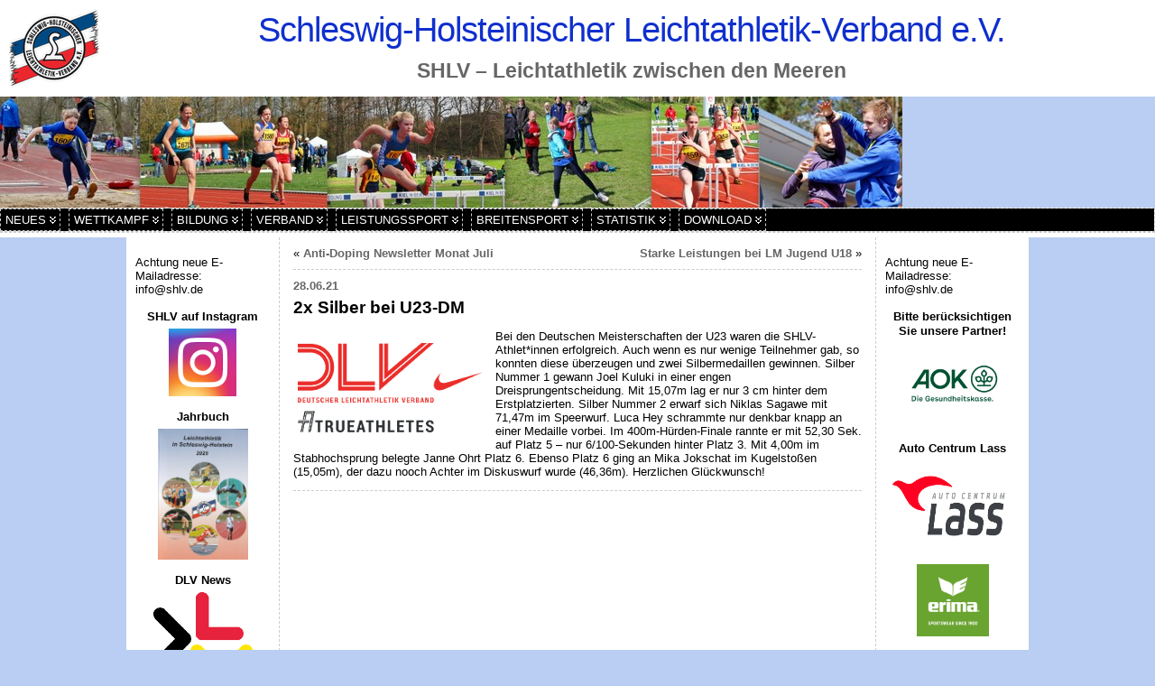

--- FILE ---
content_type: text/html; charset=UTF-8
request_url: https://www.shlv.de/Archive/12567
body_size: 18491
content:
<!DOCTYPE html PUBLIC "-//W3C//DTD XHTML 1.0 Transitional//EN" "http://www.w3.org/TR/xhtml1/DTD/xhtml1-transitional.dtd">
<html xmlns="http://www.w3.org/1999/xhtml" lang="de">
<head>
<meta http-equiv="Content-Type" content="text/html; charset=UTF-8" />
<title>2x Silber  bei U23-DM &#171; Schleswig-Holsteinischer Leichtathletik-Verband e.V.</title>
<link rel="shortcut icon" href="https://www.shlv.de/wp-content/ata-images/new-favicon.ico" />
<link rel="profile" href="http://gmpg.org/xfn/11" />
<link rel="pingback" href="https://www.shlv.de/xmlrpc.php" />
<meta name='robots' content='max-image-preview:large' />
<link rel='dns-prefetch' href='//www.shlv.de' />
<link rel="alternate" type="application/rss+xml" title="Schleswig-Holsteinischer Leichtathletik-Verband e.V. &raquo; Feed" href="https://www.shlv.de/feed" />
<link rel="alternate" type="application/rss+xml" title="Schleswig-Holsteinischer Leichtathletik-Verband e.V. &raquo; Kommentar-Feed" href="https://www.shlv.de/comments/feed" />
<link rel="alternate" title="oEmbed (JSON)" type="application/json+oembed" href="https://www.shlv.de/wp-json/oembed/1.0/embed?url=https%3A%2F%2Fwww.shlv.de%2FArchive%2F12567" />
<link rel="alternate" title="oEmbed (XML)" type="text/xml+oembed" href="https://www.shlv.de/wp-json/oembed/1.0/embed?url=https%3A%2F%2Fwww.shlv.de%2FArchive%2F12567&#038;format=xml" />
<style id='wp-img-auto-sizes-contain-inline-css' type='text/css'>
img:is([sizes=auto i],[sizes^="auto," i]){contain-intrinsic-size:3000px 1500px}
/*# sourceURL=wp-img-auto-sizes-contain-inline-css */
</style>
<style id='wp-emoji-styles-inline-css' type='text/css'>

	img.wp-smiley, img.emoji {
		display: inline !important;
		border: none !important;
		box-shadow: none !important;
		height: 1em !important;
		width: 1em !important;
		margin: 0 0.07em !important;
		vertical-align: -0.1em !important;
		background: none !important;
		padding: 0 !important;
	}
/*# sourceURL=wp-emoji-styles-inline-css */
</style>
<link rel='stylesheet' id='wp-block-library-css' href='https://www.shlv.de/wp-includes/css/dist/block-library/style.min.css?ver=6.9' type='text/css' media='all' />

<style id='classic-theme-styles-inline-css' type='text/css'>
/*! This file is auto-generated */
.wp-block-button__link{color:#fff;background-color:#32373c;border-radius:9999px;box-shadow:none;text-decoration:none;padding:calc(.667em + 2px) calc(1.333em + 2px);font-size:1.125em}.wp-block-file__button{background:#32373c;color:#fff;text-decoration:none}
/*# sourceURL=/wp-includes/css/classic-themes.min.css */
</style>
<link rel='stylesheet' id='wpdm-fonticon-css' href='https://www.shlv.de/wp-content/plugins/download-manager/assets/wpdm-iconfont/css/wpdm-icons.css?ver=6.9' type='text/css' media='all' />
<link rel='stylesheet' id='wpdm-front-css' href='https://www.shlv.de/wp-content/plugins/download-manager/assets/css/front.min.css?ver=3.3.46' type='text/css' media='all' />
<style id='wpdm-front-inline-css' type='text/css'>
.w3eden { /* color-scheme: light */ }
/*# sourceURL=wpdm-front-inline-css */
</style>
<script type="text/javascript" src="https://www.shlv.de/wp-includes/js/jquery/jquery.min.js?ver=3.7.1" id="jquery-core-js"></script>
<script type="text/javascript" src="https://www.shlv.de/wp-includes/js/jquery/jquery-migrate.min.js?ver=3.4.1" id="jquery-migrate-js"></script>
<script type="text/javascript" id="jquery-js-after">
/* <![CDATA[ */
document.addEventListener('DOMContentLoaded',function(){document.querySelectorAll('.w3eden').forEach(function(el){el.classList.add('light-mode')})});
//# sourceURL=jquery-js-after
/* ]]> */
</script>
<script type="text/javascript" src="https://www.shlv.de/wp-content/plugins/download-manager/assets/js/wpdm.min.js?ver=6.9" id="wpdm-frontend-js-js"></script>
<script type="text/javascript" id="wpdm-frontjs-js-extra">
/* <![CDATA[ */
var wpdm_url = {"home":"https://www.shlv.de/","site":"https://www.shlv.de/","ajax":"https://www.shlv.de/wp-admin/admin-ajax.php"};
var wpdm_js = {"spinner":"\u003Ci class=\"wpdm-icon wpdm-sun wpdm-spin\"\u003E\u003C/i\u003E","client_id":"1f5237d65b6cea5f1432d1c599710e15"};
var wpdm_strings = {"pass_var":"Password Verified!","pass_var_q":"Bitte klicke auf den folgenden Button, um den Download zu starten.","start_dl":"Download starten"};
//# sourceURL=wpdm-frontjs-js-extra
/* ]]> */
</script>
<script type="text/javascript" src="https://www.shlv.de/wp-content/plugins/download-manager/assets/js/front.min.js?ver=3.3.46" id="wpdm-frontjs-js"></script>
<script type="text/javascript" src="https://www.shlv.de/wp-content/themes/atahualpa/js/DD_roundies.js?ver=0.0.2a" id="ddroundies-js"></script>
<script type="text/javascript" src="https://www.shlv.de/wp-content/themes/atahualpa/js/jquery.cross-slide.js?ver=0.3.2" id="crossslide-js"></script>
<link rel="https://api.w.org/" href="https://www.shlv.de/wp-json/" /><link rel="alternate" title="JSON" type="application/json" href="https://www.shlv.de/wp-json/wp/v2/posts/12567" /><link rel="EditURI" type="application/rsd+xml" title="RSD" href="https://www.shlv.de/xmlrpc.php?rsd" />
<link rel="canonical" href="https://www.shlv.de/Archive/12567" />
<link rel='shortlink' href='https://www.shlv.de/?p=12567' />
<style type="text/css">body{text-align:center;margin:0;padding:0;font-family:tahoma,arial,sans-serif;font-size:0.8em;color:#000000;background:#BACDF2}a:link,a:visited,a:active{color:#666666;font-weight:bold;text-decoration:none;}a:hover{color:#F7001B;font-weight:bold;text-decoration:underline}ul,ol,dl,p,h1,h2,h3,h4,h5,h6{margin-top:10px;margin-bottom:10px;padding-top:0;padding-bottom:0;}ul ul,ul ol,ol ul,ol ol{margin-top:0;margin-bottom:0}code,pre{font-family:"Courier New",Courier,monospace;font-size:1em}pre{overflow:auto;word-wrap:normal;padding-bottom:1.5em;overflow-y:hidden;width:99%}abbr[title],acronym[title]{border-bottom:1px dotted}hr{display:block;height:2px;border:none;margin:0.5em auto;color:#cccccc;background-color:#cccccc}table{font-size:1em;}div.post,ul.commentlist li,ol.commentlist li{word-wrap:break-word;}pre,.wp_syntax{word-wrap:normal;}div#wrapper{text-align:center;margin-left:auto;margin-right:auto;display:block;width:99%;min-width:700px;max-width:1000px}* html div#wrapper{<!--width:expression(((document.compatMode && document.compatMode=='CSS1Compat') ? document.documentElement.clientWidth:document.body.clientWidth) > 1001 ? "1000px":(((document.compatMode && document.compatMode=='CSS1Compat') ? document.documentElement.clientWidth:document.body.clientWidth) < 701 ? "700px":"99%"));-->}div#container{padding:0;width:auto;margin-left:auto;margin-right:auto;text-align:left;display:block}table#layout{font-size:100%;width:100%;table-layout:fixed}.colone{width:170px}.colone-inner{width:200px}.coltwo{width:100% }.colthree-inner{width:200px}.colthree{width:170px}div#header.full-width{width:100%}div#header,td#header{width:auto;padding:0}table#logoarea,table#logoarea tr,table#logoarea td{margin:0;padding:0;background:none;border:0}table#logoarea{width:100%;border-spacing:0px;background:#ffffff}img.logo{display:block;margin:10px 10px 10px 10px}td.logoarea-logo{width:1%}h1.blogtitle,h2.blogtitle{ display:block;margin:0;padding:0;letter-spacing:-1px;line-height:1.0em;font-family:tahoma,arial,sans-serif;font-size:300%;text-align:center;font-smooth:always}h1.blogtitle a:link,h1.blogtitle a:visited,h1.blogtitle a:active,h2.blogtitle a:link,h2.blogtitle a:visited,h2.blogtitle a:active{ text-decoration:none;color:#0F2FCD;font-weight:normal;font-smooth:always}h1.blogtitle a:hover,h2.blogtitle a:hover{ text-decoration:none;color:#000000;font-weight:normal}p.tagline{margin:0;padding-top:13px;padding-bottom:0;padding-left:0;padding-right:0;font-size:1.8em;font-weight:bold;color:#666666;text-align:center}td.feed-icons{white-space:nowrap;}div.rss-box{height:1%;display:block;padding:10px 0 10px 10px;margin:0;width:280px}a.comments-icon{height:22px;line-height:22px;margin:0 5px 0 5px;padding-left:22px;display:block;text-decoration:none;float:right;white-space:nowrap}a.comments-icon:link,a.comments-icon:active,a.comments-icon:visited{background:transparent url(https://www.shlv.de/wp-content/themes/atahualpa/images/comment-gray.png) no-repeat scroll center left}a.comments-icon:hover{background:transparent url(https://www.shlv.de/wp-content/themes/atahualpa/images/comment.png) no-repeat scroll center left}a.posts-icon{height:22px;line-height:22px;margin:0 5px 0 0;padding-left:20px;display:block;text-decoration:none;float:right;white-space:nowrap}a.posts-icon:link,a.posts-icon:active,a.posts-icon:visited{background:transparent url(https://www.shlv.de/wp-content/themes/atahualpa/images/rss-gray.png) no-repeat scroll center left}a.posts-icon:hover{background:transparent url(https://www.shlv.de/wp-content/themes/atahualpa/images/rss.png) no-repeat scroll center left}a.email-icon{height:22px;line-height:22px;margin:0 5px 0 5px;padding-left:24px;display:block;text-decoration:none;float:right;white-space:nowrap}a.email-icon:link,a.email-icon:active,a.email-icon:visited{background:transparent url(https://www.shlv.de/wp-content/themes/atahualpa/images/email-gray.png) no-repeat scroll center left}a.email-icon:hover{background:transparent url(https://www.shlv.de/wp-content/themes/atahualpa/images/email.png) no-repeat scroll center left}td.search-box{height:1%}div.searchbox{height:35px;border:1px dashed #cccccc;border-bottom:0;width:200px;margin:0;padding:0}div.searchbox-form{margin:5px 10px 5px 10px}div.horbar1,div.horbar2{font-size:1px;clear:both;display:block;position:relative;padding:0;margin:0}div.horbar1{height:5px;background:#ffffff;border-top:dashed 1px #cccccc}div.horbar2{height:5px;background:#ffffff;border-bottom:dashed 1px #cccccc}div.header-image-container-pre{position:relative;margin:0;padding:0;height:123px;}div.header-image-container{position:relative;margin:0;padding:0;height:123px;}div.codeoverlay{position:absolute;top:0;left:0;width:100%;height:100%}a.divclick:link,a.divclick:visited,a.divclick:active,a.divclick:hover{width:100%;height:100%;display:block;text-decoration:none}td#left{vertical-align:top;border-right:dashed 1px #CCCCCC;padding:10px 10px 10px 10px;background:#ffffff}td#left-inner{vertical-align:top;border-right:dashed 1px #CCCCCC;padding:10px 10px 10px 10px;background:#ffffff}td#right{vertical-align:top;border-left:dashed 1px #CCCCCC;padding:10px 10px 10px 10px;background:#ffffff}td#right-inner{vertical-align:top;border-left:dashed 1px #CCCCCC;padding:10px 10px 10px 10px;background:#ffffff}td#middle{vertical-align:top;width:100%;padding:10px 15px;background:#ffffff}div#footer.full-width{width:100%}div#footer,td#footer{width:auto;background-color:#ffffff;border-top:dashed 1px #cccccc;padding:10px;text-align:center;color:#777777;font-size:95%}div#footer a:link,div#footer a:visited,div#footer a:active,td#footer a:link,td#footer a:visited,td#footer a:active{text-decoration:none;color:#777777;font-weight:normal}div#footer a:hover,td#footer a:hover{text-decoration:none;color:#777777;font-weight:normal}div.widget{display:block;width:auto;margin:0 0 15px 0}div.widget-title{display:block;width:auto}div.widget-title h3,td#left h3.tw-widgettitle,td#right h3.tw-widgettitle,td#left ul.tw-nav-list,td#right ul.tw-nav-list{padding:0;margin:0;font-size:1em;font-weight:bold;margin-bottom:5px;text-align:center}div.widget ul,div.textwidget{display:block;width:auto}div.widget select{width:98%;margin-top:5px;}div.widget ul{list-style-type:none;margin:0;padding:0;width:auto}div.widget ul li{display:block;margin:2px 0 2px 0px;padding:0 0 0 5px;border-left:solid 7px #CCCCCC}div.widget ul li:hover,div.widget ul li.sfhover{display:block;width:auto;border-left:solid 7px #000000;}div.widget ul li ul li{margin:2px 0 2px 5px;padding:0 0 0 5px;border-left:solid 7px #CCCCCC;}div.widget ul li ul li:hover,div.widget ul li ul li.sfhover{border-left:solid 7px #000000;}div.widget ul li ul li ul li{margin:2px 0 2px 5px;padding:0 0 0 5px;border-left:solid 7px #CCCCCC;}div.widget ul li ul li ul li:hover,div.widget ul li ul li ul li.sfhover{border-left:solid 7px #000000;}div.widget a:link,div.widget a:visited,div.widget a:active,div.widget td a:link,div.widget td a:visited,div.widget td a:active,div.widget ul li a:link,div.widget ul li a:visited,div.widget ul li a:active{text-decoration:none;font-weight:normal;color:#666666;font-weight:normal;}div.widget ul li ul li a:link,div.widget ul li ul li a:visited,div.widget ul li ul li a:active{color:#666666;font-weight:normal;}div.widget ul li ul li ul li a:link,div.widget ul li ul li ul li a:visited,div.widget ul li ul li ul li a:active{color:#666666;font-weight:normal;}div.widget a:hover,div.widget ul li a:hover{color:#000000;}div.widget ul li ul li a:hover{color:#000000;}div.widget ul li ul li ul li a:hover{color:#000000;}div.widget ul li a:link,div.widget ul li a:visited,div.widget ul li a:active,div.widget ul li a:hover{display:inline}* html div.widget ul li a:link,* html div.widget ul li a:visited,* html div.widget ul li a:active,* html div.widget ul li a:hover{height:1%; } div.widget_nav_menu ul li,div.widget_pages ul li,div.widget_categories ul li{border-left:0 !important;padding:0 !important}div.widget_nav_menu ul li a:link,div.widget_nav_menu ul li a:visited,div.widget_nav_menu ul li a:active,div.widget_pages ul li a:link,div.widget_pages ul li a:visited,div.widget_pages ul li a:active,div.widget_categories ul li a:link,div.widget_categories ul li a:visited,div.widget_categories ul li a:active{padding:0 0 0 5px;border-left:solid 7px #CCCCCC}div.widget_nav_menu ul li a:hover,div.widget_pages ul li a:hover,div.widget_categories ul li a:hover{border-left:solid 7px #000000;}div.widget_nav_menu ul li ul li a:link,div.widget_nav_menu ul li ul li a:visited,div.widget_nav_menu ul li ul li a:active,div.widget_pages ul li ul li a:link,div.widget_pages ul li ul li a:visited,div.widget_pages ul li ul li a:active,div.widget_categories ul li ul li a:link,div.widget_categories ul li ul li a:visited,div.widget_categories ul li ul li a:active{padding:0 0 0 5px;border-left:solid 7px #CCCCCC}div.widget_nav_menu ul li ul li a:hover,div.widget_pages ul li ul li a:hover,div.widget_categories ul li ul li a:hover{border-left:solid 7px #000000;}div.widget_nav_menu ul li ul li ul li a:link,div.widget_nav_menu ul li ul li ul li a:visited,div.widget_nav_menu ul li ul li ul li a:active,div.widget_pages ul li ul li ul li a:link,div.widget_pages ul li ul li ul li a:visited,div.widget_pages ul li ul li ul li a:active,div.widget_categories ul li ul li ul li a:link,div.widget_categories ul li ul li ul li a:visited,div.widget_categories ul li ul li ul li a:active{padding:0 0 0 5px;border-left:solid 7px #CCCCCC}div.widget_nav_menu ul li ul li ul li a:hover,div.widget_pages ul li ul li ul li a:hover,div.widget_categories ul li ul li ul li a:hover{border-left:solid 7px #000000;}div.widget_nav_menu ul li a:link,div.widget_nav_menu ul li a:active,div.widget_nav_menu ul li a:visited,div.widget_nav_menu ul li a:hover,div.widget_pages ul li a:link,div.widget_pages ul li a:active,div.widget_pages ul li a:visited,div.widget_pages ul li a:hover{display:block !important}div.widget_categories ul li a:link,div.widget_categories ul li a:active,div.widget_categories ul li a:visited,div.widget_categories ul li a:hover{display:inline !important}table.subscribe{width:100%}table.subscribe td.email-text{padding:0 0 5px 0;vertical-align:top}table.subscribe td.email-field{padding:0;width:100%}table.subscribe td.email-button{padding:0 0 0 5px}table.subscribe td.post-text{padding:7px 0 0 0;vertical-align:top}table.subscribe td.comment-text{padding:7px 0 0 0;vertical-align:top}div.post,div.page{display:block;margin:0 0 30px 0}div.sticky{background:#eee url('http://wp.shlv.de/wp/wp-content/themes/atahualpa /images/sticky.gif') 99% 5% no-repeat;border:dashed 1px #cccccc;padding:10px}div.post-kicker{margin:0 0 5px 0;font-weight:bold;color:#666666}div.post-kicker a:link,div.post-kicker a:visited,div.post-kicker a:active{color:#000000;text-decoration:none;text-transform:uppercase}div.post-kicker a:hover{color:#cc0000}div.post-headline{}div.post-headline h1,div.post-headline h2{ margin:0; padding:0;padding:0;margin:0;font-size:1.5em}div.post-headline h2 a:link,div.post-headline h2 a:visited,div.post-headline h2 a:active,div.post-headline h1 a:link,div.post-headline h1 a:visited,div.post-headline h1 a:active{color:#666666;text-decoration:none}div.post-headline h2 a:hover,div.post-headline h1 a:hover{color:#000000;text-decoration:none}div.post-byline{margin:5px 0 10px 0}div.post-byline a:link,div.post-byline a:visited,div.post-byline a:active{}div.post-byline a:hover{}div.post-bodycopy{}div.post-bodycopy p{margin:1em 0;padding:0;display:block}div.post-pagination{}div.post-footer{clear:both;display:block;margin:0;padding:5px;color:#666;line-height:18px;visible:none;border-top:dashed 1px #cccccc}div.post-footer a:link,div.post-footer a:visited,div.post-footer a:active{color:#333;font-weight:normal;text-decoration:none}div.post-footer a:hover{color:#333;font-weight:normal;text-decoration:underline}div.post-kicker img,div.post-byline img,div.post-footer img{border:0;padding:0;margin:0 0 -1px 0;background:none}span.post-ratings{display:inline-block;width:auto;white-space:nowrap}div.navigation-top{margin:0 0 10px 0;padding:0 0 10px 0;border-bottom:dashed 1px #cccccc}div.navigation-middle{margin:10px 0 20px 0;padding:10px 0 10px 0;border-top:dashed 1px #cccccc;border-bottom:dashed 1px #cccccc}div.navigation-bottom{margin:20px 0 0 0;padding:10px 0 0 0;border-top:dashed 1px #cccccc}div.navigation-comments-above{margin:0 0 10px 0;padding:5px 0 5px 0}div.navigation-comments-below{margin:0 0 10px 0;padding:5px 0 5px 0}div.older{float:left;width:48%;text-align:left;margin:0;padding:0}div.newer{float:right;width:48%;text-align:right;margin:0;padding:0;}div.older-home{float:left;width:44%;text-align:left;margin:0;padding:0}div.newer-home{float:right;width:44%;text-align:right;margin:0;padding:0;}div.home{float:left;width:8%;text-align:center;margin:0;padding:0}form,.feedburner-email-form{margin:0;padding:0;}fieldset{border:1px solid #cccccc;width:auto;padding:0.35em 0.625em 0.75em;display:block;}legend{color:#000000;background:#f4f4f4;border:1px solid #cccccc;padding:2px 6px;margin-bottom:15px;}form p{margin:5px 0 0 0;padding:0;}div.xhtml-tags p{margin:0}label{margin-right:0.5em;font-family:arial;cursor:pointer;}input.text,input.textbox,input.password,input.file,input.TextField,textarea{padding:3px;color:#000000;border-top:solid 1px #333333;border-left:solid 1px #333333;border-right:solid 1px #999999;border-bottom:solid 1px #cccccc;background:url(https://www.shlv.de/wp-content/themes/atahualpa/images/inputbackgr.gif) top left no-repeat}textarea{width:96%;}input.inputblur{color:#777777;width:95%}input.inputfocus{color:#000000;width:95%}input.highlight,textarea.highlight{background:#e8eff7;border-color:#37699f}.button,.Button,input[type=submit]{padding:0 2px;height:24px;line-height:16px;background-color:#777777;color:#ffffff;border:solid 2px #555555;font-weight:bold}input.buttonhover{padding:0 2px;cursor:pointer;background-color:#6b9c6b;color:#ffffff;border:solid 2px #496d49}form#commentform input#submit{ padding:0 .25em; overflow:visible}form#commentform input#submit[class]{width:auto}form#commentform input#submit{padding:4px 10px 4px 10px;font-size:1.2em;line-height:1.5em;height:36px}table.searchform{width:100%}table.searchform td.searchfield{padding:0;width:100%}table.searchform td.searchbutton{padding:0 0 0 5px}table.searchform td.searchbutton input{padding:0 0 0 5px}blockquote{height:1%;display:block;clear:both;color:#555555;padding:1em 1em;background:#f4f4f4;border:solid 1px #e1e1e1}blockquote blockquote{height:1%;display:block;clear:both;color:#444444;padding:1em 1em;background:#e1e1e1;border:solid 1px #d3d3d3}div.post table{border-collapse:collapse;margin:10px 0}div.post table caption{width:auto;margin:0 auto;padding:4px 8px}div.post table th{background:#888888;font-weight:bold;font-size:90%;padding:4px 8px;text-align:left}div.post table td{padding:4px 8px;background-color:#ffffff;text-align:left}div.post table tfoot td{}div.post table tr.alt td{background:#f4f4f4}div.post table tr.over td{background:#e2e2e2}#calendar_wrap{padding:0;border:none}table#wp-calendar{width:100%;font-size:90%;border-collapse:collapse;background-color:#ffffff;margin:0 auto}table#wp-calendar caption{width:auto;background:#eeeeee;border:none;padding:3px;margin:0 auto;font-size:1em}table#wp-calendar th{border:solid 1px #eeeeee;background-color:#999999;color:#ffffff;font-weight:bold;padding:2px;text-align:center}table#wp-calendar td{padding:0;line-height:18px;background-color:#ffffff;border:1px solid #dddddd;text-align:center}table#wp-calendar tfoot td{border:solid 1px #eeeeee;background-color:#eeeeee}table#wp-calendar td a{display:block;background-color:#eeeeee;width:100%;height:100%;padding:0}div#respond{margin:25px 0;padding:25px;background:#eee;-moz-border-radius:8px;-khtml-border-radius:8px;-webkit-border-radius:8px;border-radius:8px}p.thesetags{margin:10px 0}h3.reply,h3#reply-title{margin:0;padding:0 0 10px 0}ol.commentlist{margin:15px 0 25px 0;list-style-type:none;padding:0;display:block;border-top:dotted 1px #cccccc}ol.commentlist li{padding:15px 10px;display:block;height:1%;margin:0;background-color:#FFFFFF;border-bottom:dotted 1px #cccccc}ol.commentlist li.alt{display:block;height:1%;background-color:#EEEEEE;border-bottom:dotted 1px #cccccc}ol.commentlist li.authorcomment{display:block;height:1%;background-color:#FFECEC}ol.commentlist span.authorname{font-weight:bold;font-size:110%}ol.commentlist span.commentdate{color:#666666;font-size:90%;margin-bottom:5px;display:block}ol.commentlist span.editcomment{display:block}ol.commentlist li p{margin:2px 0 5px 0}div.comment-number{float:right;font-size:2em;line-height:2em;font-family:georgia,serif;font-weight:bold;color:#ddd;margin:-10px 0 0 0;position:relative;height:1%}div.comment-number a:link,div.comment-number a:visited,div.comment-number a:active{color:#ccc}textarea#comment{width:98%;margin:10px 0;display:block}ul.commentlist{margin:15px 0 15px 0;list-style-type:none;padding:0;display:block;border-top:dotted 1px #cccccc}ul.commentlist ul{margin:0;border:none;list-style-type:none;padding:0}ul.commentlist li{padding:0; margin:0;display:block;clear:both;height:1%;}ul.commentlist ul.children li{ margin-left:30px}ul.commentlist div.comment-container{padding:10px;margin:0}ul.children div.comment-container{background-color:transparent;border:dotted 1px #ccc;padding:10px;margin:0 10px 8px 0; border-radius:5px}ul.children div.bypostauthor{}ul.commentlist li.thread-even{background-color:#FFFFFF;border-bottom:dotted 1px #cccccc}ul.commentlist li.thread-odd{background-color:#EEEEEE;border-bottom:dotted 1px #cccccc}ul.commentlist div.bypostauthor{background-color:#FFECEC}ul.children div.bypostauthor{border:dotted 1px #FFBFBF}ul.commentlist span.authorname{font-size:110%}div.comment-meta a:link,div.comment-meta a:visited,div.comment-meta a:active,div.comment-meta a:hover{font-weight:normal}div#cancel-comment-reply{margin:-5px 0 10px 0}div.comment-number{float:right;font-size:2em;line-height:2em;font-family:georgia,serif;font-weight:bold;color:#ddd;margin:-10px 0 0 0;position:relative;height:1%}div.comment-number a:link,div.comment-number a:visited,div.comment-number a:active{color:#ccc}.page-numbers{padding:2px 6px;border:solid 1px #000000;border-radius:6px}span.current{background:#ddd}a.prev,a.next{border:none}a.page-numbers:link,a.page-numbers:visited,a.page-numbers:active{text-decoration:none;color:#666666;border-color:#666666}a.page-numbers:hover{text-decoration:none;color:#F7001B;border-color:#F7001B}div.xhtml-tags{display:none}abbr em{border:none !important;border-top:dashed 1px #aaa !important;display:inline-block !important;background:url(https://www.shlv.de/wp-content/themes/atahualpa/images/commentluv.gif) 0% 90% no-repeat;margin-top:8px;padding:5px 5px 2px 20px !important;font-style:normal}p.subscribe-to-comments{margin-bottom:10px}div#gsHeader{display:none;}div.g2_column{margin:0 !important;width:100% !important;font-size:1.2em}div#gsNavBar{border-top-width:0 !important}p.giDescription{font-size:1.2em;line-height:1 !important}p.giTitle{margin:0.3em 0 !important;font-size:1em;font-weight:normal;color:#666}div#wp-email img{border:0;padding:0}div#wp-email input,div#wp-email textarea{margin-top:5px;margin-bottom:2px}div#wp-email p{margin-bottom:10px}input#wp-email-submit{ padding:0; font-size:30px; height:50px; line-height:50px; overflow:visible;}img.WP-EmailIcon{ vertical-align:text-bottom !important}.tw-accordion .tw-widgettitle,.tw-accordion .tw-widgettitle:hover,.tw-accordion .tw-hovered,.tw-accordion .selected,.tw-accordion .selected:hover{ background:transparent !important; background-image:none !important}.tw-accordion .tw-widgettitle span{ padding-left:0 !important}.tw-accordion h3.tw-widgettitle{border-bottom:solid 1px #ccc}.tw-accordion h3.selected{border-bottom:none}td#left .without_title,td#right .without_title{ margin-top:0;margin-bottom:0}ul.tw-nav-list{border-bottom:solid 1px #999;display:block;margin-bottom:5px !important}td#left ul.tw-nav-list li,td#right ul.tw-nav-list li{padding:0 0 1px 0;margin:0 0 -1px 5px; border:solid 1px #ccc;border-bottom:none;border-radius:5px;border-bottom-right-radius:0;border-bottom-left-radius:0;background:#eee}td#left ul.tw-nav-list li.ui-tabs-selected,td#right ul.tw-nav-list li.ui-tabs-selected{ background:none;border:solid 1px #999;border-bottom:solid 1px #fff !important}ul.tw-nav-list li a:link,ul.tw-nav-list li a:visited,ul.tw-nav-list li a:active,ul.tw-nav-list li a:hover{padding:0 8px !important;background:none;border-left:none !important;outline:none}td#left ul.tw-nav-list li.ui-tabs-selected a,td#left li.ui-tabs-selected a:hover,td#right ul.tw-nav-list li.ui-tabs-selected a,td#right li.ui-tabs-selected a:hover{ color:#000000; text-decoration:none;font-weight:bold;background:none !important;outline:none}td#left .ui-tabs-panel,td#right .ui-tabs-panel{ margin:0; padding:0}img{border:0}#dbem-location-map img{ background:none !important}.post img{padding:5px;#border:solid 1px #dddddd;#background-color:#f3f3f3;#-moz-border-radius:3px;#-khtml-border-radius:3px;#-webkit-border-radius:3px;#border-radius:3px}.post img.size-full{max-width:96%;width:auto;margin:5px 0 5px 0}div.post img[class~=size-full]{height:auto;}.post img.alignleft{float:left;margin:10px 10px 5px 0;}.post img.alignright{float:right;margin:10px 0 5px 10px;}.post img.aligncenter{display:block;margin:10px auto}.aligncenter,div.aligncenter{ display:block; margin-left:auto; margin-right:auto}.alignleft,div.alignleft{float:left;margin:10px 10px 5px 0}.alignright,div.alignright{ float:right; margin:10px 0 5px 10px}div.archives-page img{border:0;padding:0;background:none;margin-bottom:0;vertical-align:-10%}.wp-caption{max-width:96%;width:auto 100%;height:auto;display:block;border:1px solid #dddddd;text-align:center;background-color:#f3f3f3;padding-top:4px;margin:10px 0 0 0;-moz-border-radius:3px;-khtml-border-radius:3px;-webkit-border-radius:3px;border-radius:3px}* html .wp-caption{height:100%;}.wp-caption img{ margin:0 !important; padding:0 !important; border:0 none !important}.wp-caption-text,.wp-caption p.wp-caption-text{font-size:0.8em;line-height:13px;padding:2px 4px 5px;margin:0;color:#666666}img.wp-post-image{float:left;border:0;padding:0;background:none;margin:0 10px 5px 0}img.wp-smiley{ float:none;border:none !important;margin:0 1px -1px 1px;padding:0 !important;background:none !important}img.avatar{float:left;display:block;margin:0 8px 1px 0;padding:3px;border:solid 1px #ddd;background-color:#f3f3f3;-moz-border-radius:3px;-khtml-border-radius:3px;-webkit-border-radius:3px;border-radius:3px}#comment_quicktags{text-align:left;padding:10px 0 2px 0;display:block}#comment_quicktags input.ed_button{background:#f4f4f4;border:2px solid #cccccc;color:#444444;margin:2px 4px 2px 0;width:auto;padding:0 4px;height:24px;line-height:16px}#comment_quicktags input.ed_button_hover{background:#dddddd;border:2px solid #666666;color:#000000;margin:2px 4px 2px 0;width:auto;padding:0 4px;height:24px;line-height:16px;cursor:pointer}#comment_quicktags #ed_strong{font-weight:bold}#comment_quicktags #ed_em{font-style:italic}@media print{body{background:white;color:black;margin:0;font-size:10pt !important;font-family:arial,sans-serif;}div.post-footer{line-height:normal !important;color:#555 !important;font-size:9pt !important}a:link,a:visited,a:active,a:hover{text-decoration:underline !important;color:#000}h2{color:#000;font-size:14pt !important;font-weight:normal !important}h3{color:#000;font-size:12pt !important;}#header,#footer,.colone,.colone-inner,.colthree-inner,.colthree,.navigation,.navigation-top,.navigation-middle,.navigation-bottom,.wp-pagenavi-navigation,#comment,#respond,.remove-for-print{display:none}td#left,td#right,td#left-inner,td#right-inner{width:0;display:none}td#middle{width:100% !important;display:block}*:lang(en) td#left{ display:none}*:lang(en) td#right{ display:none}*:lang(en) td#left-inner{ display:none}*:lang(en) td#right-inner{ display:none}td#left:empty{ display:none}td#right:empty{ display:none}td#left-inner:empty{ display:none}td#right-inner:empty{ display:none}}ul.rMenu,ul.rMenu ul,ul.rMenu li,ul.rMenu a{display:block;margin:0;padding:0}ul.rMenu,ul.rMenu li,ul.rMenu ul{list-style:none}ul.rMenu ul{display:none}ul.rMenu li{position:relative;z-index:1}ul.rMenu li:hover{z-index:999}ul.rMenu li:hover > ul{display:block;position:absolute}ul.rMenu li:hover{background-position:0 0} ul.rMenu-hor li{float:left;width:auto}ul.rMenu-hRight li{float:right}ul.sub-menu li,ul.rMenu-ver li{float:none}div#menu1 ul.sub-menu,div#menu1 ul.sub-menu ul,div#menu1 ul.rMenu-ver,div#menu1 ul.rMenu-ver ul{width:18em}div#menu2 ul.sub-menu,div#menu2 ul.sub-menu ul,div#menu2 ul.rMenu-ver,div#menu2 ul.rMenu-ver ul{width:11em}ul.rMenu-wide{width:100%}ul.rMenu-vRight{float:right}ul.rMenu-lFloat{float:left}ul.rMenu-noFloat{float:none}div.rMenu-center ul.rMenu{float:left;position:relative;left:50%}div.rMenu-center ul.rMenu li{position:relative;left:-50%}div.rMenu-center ul.rMenu li li{left:auto}ul.rMenu-hor ul{top:auto;right:auto;left:auto;margin-top:-1px}ul.rMenu-hor ul ul{margin-top:0;margin-left:0px}ul.sub-menu ul,ul.rMenu-ver ul{left:100%;right:auto;top:auto;top:0}ul.rMenu-vRight ul,ul.rMenu-hRight ul.sub-menu ul,ul.rMenu-hRight ul.rMenu-ver ul{left:-100%;right:auto;top:auto}ul.rMenu-hRight ul{left:auto;right:0;top:auto;margin-top:-1px}div#menu1 ul.rMenu{background:#000000;border:dashed 1px #cccccc}div#menu2 ul.rMenu{background:#777777;border:solid 1px #000000}div#menu1 ul.rMenu li a{border:dashed 1px #cccccc}div#menu2 ul.rMenu li a{border:solid 1px #000000}ul.rMenu-hor li{margin-bottom:-1px;margin-top:-1px;margin-left:-1px}ul#rmenu li{}ul#rmenu li ul li{}ul.rMenu-hor{padding-left:1px }ul.sub-menu li,ul.rMenu-ver li{margin-left:0;margin-top:-1px; }div#menu1 ul.sub-menu,div#menu1 ul.rMenu-ver{border-top:dashed 1px #cccccc}div#menu2 ul.sub-menu,div#menu2 ul.rMenu-ver{border-top:solid 1px #000000}div#menu1 ul.rMenu li a{padding:4px 5px}div#menu2 ul.rMenu li a{padding:4px 5px}div#menu1 ul.rMenu li a:link,div#menu1 ul.rMenu li a:hover,div#menu1 ul.rMenu li a:visited,div#menu1 ul.rMenu li a:active{text-decoration:none;margin:0;color:#FFFFFF;text-transform:uppercase;font:1em Arial,Verdana,sans-serif,bold;}div#menu2 ul.rMenu li a:link,div#menu2 ul.rMenu li a:hover,div#menu2 ul.rMenu li a:visited,div#menu2 ul.rMenu li a:active{text-decoration:none;margin:0;color:#FFFFFF;text-transform:uppercase;font:11px Arial,Verdana,sans-serif;}div#menu1 ul.rMenu li{background-color:#000000}div#menu2 ul.rMenu li{background-color:#777777}div#menu1 ul.rMenu li:hover,div#menu1 ul.rMenu li.sfhover{background:#000000}div#menu2 ul.rMenu li:hover,div#menu2 ul.rMenu li.sfhover{background:#000000}div#menu1 ul.rMenu li.current-menu-item > a:link,div#menu1 ul.rMenu li.current-menu-item > a:active,div#menu1 ul.rMenu li.current-menu-item > a:hover,div#menu1 ul.rMenu li.current-menu-item > a:visited,div#menu1 ul.rMenu li.current_page_item > a:link,div#menu1 ul.rMenu li.current_page_item > a:active,div#menu1 ul.rMenu li.current_page_item > a:hover,div#menu1 ul.rMenu li.current_page_item > a:visited{background-color:#000000;color:#FF0000}div#menu1 ul.rMenu li.current-menu-item a:link,div#menu1 ul.rMenu li.current-menu-item a:active,div#menu1 ul.rMenu li.current-menu-item a:hover,div#menu1 ul.rMenu li.current-menu-item a:visited,div#menu1 ul.rMenu li.current_page_item a:link,div#menu1 ul.rMenu li.current_page_item a:active,div#menu1 ul.rMenu li.current_page_item a:hover,div#menu1 ul.rMenu li.current_page_item a:visited,div#menu1 ul.rMenu li a:hover{background-color:#000000;color:#FF0000}div#menu2 ul.rMenu li.current-menu-item > a:link,div#menu2 ul.rMenu li.current-menu-item > a:active,div#menu2 ul.rMenu li.current-menu-item > a:hover,div#menu2 ul.rMenu li.current-menu-item > a:visited,div#menu2 ul.rMenu li.current-cat > a:link,div#menu2 ul.rMenu li.current-cat > a:active,div#menu2 ul.rMenu li.current-cat > a:hover,div#menu2 ul.rMenu li.current-cat > a:visited{background-color:#CC0000;color:#FFFFFF}div#menu2 ul.rMenu li.current-menu-item a:link,div#menu2 ul.rMenu li.current-menu-item a:active,div#menu2 ul.rMenu li.current-menu-item a:hover,div#menu2 ul.rMenu li.current-menu-item a:visited,div#menu2 ul.rMenu li.current-cat a:link,div#menu2 ul.rMenu li.current-cat a:active,div#menu2 ul.rMenu li.current-cat a:hover,div#menu2 ul.rMenu li.current-cat a:visited,div#menu2 ul.rMenu li a:hover{background-color:#CC0000;color:#FFFFFF}div#menu1 ul.rMenu li.rMenu-expand a,div#menu1 ul.rMenu li.rMenu-expand li.rMenu-expand a,div#menu1 ul.rMenu li.rMenu-expand li.rMenu-expand li.rMenu-expand a,div#menu1 ul.rMenu li.rMenu-expand li.rMenu-expand li.rMenu-expand li.rMenu-expand a,div#menu1 ul.rMenu li.rMenu-expand li.rMenu-expand li.rMenu-expand li.rMenu-expand li.rMenu-expand a,div#menu1 ul.rMenu li.rMenu-expand li.rMenu-expand li.rMenu-expand li.rMenu-expand li.rMenu-expand li.rMenu-expand a,div#menu1 ul.rMenu li.rMenu-expand li.rMenu-expand li.rMenu-expand li.rMenu-expand li.rMenu-expand li.rMenu-expand li.rMenu-expand a,div#menu1 ul.rMenu li.rMenu-expand li.rMenu-expand li.rMenu-expand li.rMenu-expand li.rMenu-expand li.rMenu-expand li.rMenu-expand li.rMenu-expand a,div#menu1 ul.rMenu li.rMenu-expand li.rMenu-expand li.rMenu-expand li.rMenu-expand li.rMenu-expand li.rMenu-expand li.rMenu-expand li.rMenu-expand li.rMenu-expand a,div#menu1 ul.rMenu li.rMenu-expand li.rMenu-expand li.rMenu-expand li.rMenu-expand li.rMenu-expand li.rMenu-expand li.rMenu-expand li.rMenu-expand li.rMenu-expand li.rMenu-expand a{padding-right:15px;padding-left:5px;background-repeat:no-repeat;background-position:100% 50%;background-image:url(https://www.shlv.de/wp-content/themes/atahualpa/images/expand-right-white.gif)}div#menu2 ul.rMenu li.rMenu-expand a,div#menu2 ul.rMenu li.rMenu-expand li.rMenu-expand a,div#menu2 ul.rMenu li.rMenu-expand li.rMenu-expand li.rMenu-expand a,div#menu2 ul.rMenu li.rMenu-expand li.rMenu-expand li.rMenu-expand li.rMenu-expand a,div#menu2 ul.rMenu li.rMenu-expand li.rMenu-expand li.rMenu-expand li.rMenu-expand li.rMenu-expand a,div#menu2 ul.rMenu li.rMenu-expand li.rMenu-expand li.rMenu-expand li.rMenu-expand li.rMenu-expand li.rMenu-expand a,div#menu2 ul.rMenu li.rMenu-expand li.rMenu-expand li.rMenu-expand li.rMenu-expand li.rMenu-expand li.rMenu-expand li.rMenu-expand a,div#menu2 ul.rMenu li.rMenu-expand li.rMenu-expand li.rMenu-expand li.rMenu-expand li.rMenu-expand li.rMenu-expand li.rMenu-expand li.rMenu-expand a,div#menu2 ul.rMenu li.rMenu-expand li.rMenu-expand li.rMenu-expand li.rMenu-expand li.rMenu-expand li.rMenu-expand li.rMenu-expand li.rMenu-expand li.rMenu-expand a,div#menu2 ul.rMenu li.rMenu-expand li.rMenu-expand li.rMenu-expand li.rMenu-expand li.rMenu-expand li.rMenu-expand li.rMenu-expand li.rMenu-expand li.rMenu-expand li.rMenu-expand a{padding-right:15px;padding-left:5px;background-repeat:no-repeat;background-position:100% 50%;background-image:url(https://www.shlv.de/wp-content/themes/atahualpa/images/expand-right-white.gif)}ul.rMenu-vRight li.rMenu-expand a,ul.rMenu-vRight li.rMenu-expand li.rMenu-expand a,ul.rMenu-vRight li.rMenu-expand li.rMenu-expand li.rMenu-expand a,ul.rMenu-vRight li.rMenu-expand li.rMenu-expand li.rMenu-expand li.rMenu-expand a,ul.rMenu-vRight li.rMenu-expand li.rMenu-expand li.rMenu-expand li.rMenu-expand li.rMenu-expand a,ul.rMenu-vRight li.rMenu-expand li.rMenu-expand li.rMenu-expand li.rMenu-expand li.rMenu-expand li.rMenu-expand a,ul.rMenu-vRight li.rMenu-expand li.rMenu-expand li.rMenu-expand li.rMenu-expand li.rMenu-expand li.rMenu-expand li.rMenu-expand a,ul.rMenu-vRight li.rMenu-expand li.rMenu-expand li.rMenu-expand li.rMenu-expand li.rMenu-expand li.rMenu-expand li.rMenu-expand li.rMenu-expand a,ul.rMenu-vRight li.rMenu-expand li.rMenu-expand li.rMenu-expand li.rMenu-expand li.rMenu-expand li.rMenu-expand li.rMenu-expand li.rMenu-expand li.rMenu-expand a,ul.rMenu-vRight li.rMenu-expand li.rMenu-expand li.rMenu-expand li.rMenu-expand li.rMenu-expand li.rMenu-expand li.rMenu-expand li.rMenu-expand li.rMenu-expand li.rMenu-expand a,ul.rMenu-hRight li.rMenu-expand a,ul.rMenu-hRight li.rMenu-expand li.rMenu-expand a,ul.rMenu-hRight li.rMenu-expand li.rMenu-expand li.rMenu-expand a,ul.rMenu-hRight li.rMenu-expand li.rMenu-expand li.rMenu-expand li.rMenu-expand a,ul.rMenu-hRight li.rMenu-expand li.rMenu-expand li.rMenu-expand li.rMenu-expand li.rMenu-expand a,ul.rMenu-hRight li.rMenu-expand li.rMenu-expand li.rMenu-expand li.rMenu-expand li.rMenu-expand li.rMenu-expand a,ul.rMenu-hRight li.rMenu-expand li.rMenu-expand li.rMenu-expand li.rMenu-expand li.rMenu-expand li.rMenu-expand li.rMenu-expand a,ul.rMenu-hRight li.rMenu-expand li.rMenu-expand li.rMenu-expand li.rMenu-expand li.rMenu-expand li.rMenu-expand li.rMenu-expand li.rMenu-expand a,ul.rMenu-hRight li.rMenu-expand li.rMenu-expand li.rMenu-expand li.rMenu-expand li.rMenu-expand li.rMenu-expand li.rMenu-expand li.rMenu-expand li.rMenu-expand a,ul.rMenu-hRight li.rMenu-expand li.rMenu-expand li.rMenu-expand li.rMenu-expand li.rMenu-expand li.rMenu-expand li.rMenu-expand li.rMenu-expand li.rMenu-expand li.rMenu-expand a{padding-right:5px;padding-left:20px;background-image:url(https://www.shlv.de/wp-content/themes/atahualpa/images/expand-left.gif);background-repeat:no-repeat;background-position:-5px 50%}div#menu1 ul.rMenu-hor li.rMenu-expand a{padding-left:5px;padding-right:15px !important;background-position:100% 50%;background-image:url(https://www.shlv.de/wp-content/themes/atahualpa/images/expand-down-white.gif)}div#menu2 ul.rMenu-hor li.rMenu-expand a{padding-left:5px;padding-right:15px !important;background-position:100% 50%;background-image:url(https://www.shlv.de/wp-content/themes/atahualpa/images/expand-down-white.gif)}div#menu1 ul.rMenu li.rMenu-expand li a,div#menu1 ul.rMenu li.rMenu-expand li.rMenu-expand li a,div#menu1 ul.rMenu li.rMenu-expand li.rMenu-expand li.rMenu-expand li a,div#menu1 ul.rMenu li.rMenu-expand li.rMenu-expand li.rMenu-expand li.rMenu-expand li a,div#menu1 ul.rMenu li.rMenu-expand li.rMenu-expand li.rMenu-expand li.rMenu-expand li.rMenu-expand li a{background-image:none;padding-right:5px;padding-left:5px}div#menu2 ul.rMenu li.rMenu-expand li a,div#menu2 ul.rMenu li.rMenu-expand li.rMenu-expand li a,div#menu2 ul.rMenu li.rMenu-expand li.rMenu-expand li.rMenu-expand li a,div#menu2 ul.rMenu li.rMenu-expand li.rMenu-expand li.rMenu-expand li.rMenu-expand li a,div#menu2 ul.rMenu li.rMenu-expand li.rMenu-expand li.rMenu-expand li.rMenu-expand li.rMenu-expand li a{background-image:none;padding-right:5px;padding-left:5px} ul#rmenu2{border:0 !important}ul#rmenu2 li a{white-space:nowrap;}ul#rmenu2 li ul li a{white-space:normal;}ul#rmenu2 ul.sub-menu,ul#rmenu2 ul.rMenu-ver{text-align:left;}div#menu1{border:dashed 1px #ccc}* html ul.rMenu{display:inline-block;display:block;position:relative;position:static}* html ul.rMenu ul{float:left;float:none}ul.rMenu ul{background-color:#fff}* html ul.sub-menu li,* html ul.rMenu-ver li,* html ul.rMenu-hor li ul.sub-menu li,* html ul.rMenu-hor li ul.rMenu-ver li{width:100%;float:left;clear:left}*:first-child+html ul.sub-menu > li:hover ul,*:first-child+html ul.rMenu-ver > li:hover ul{min-width:0}ul.rMenu li a{position:relative;min-width:0}* html ul.rMenu-hor li{width:6em;width:auto}* html div.rMenu-center{position:relative;z-index:1}html:not([lang*=""]) div.rMenu-center ul.rMenu li a:hover{height:100%}html:not([lang*=""]) div.rMenu-center ul.rMenu li a:hover{height:auto}* html ul.rMenu ul{display:block;position:absolute}* html ul.rMenu ul,* html ul.rMenu-hor ul,* html ul.sub-menu ul,* html ul.rMenu-ver ul,* html ul.rMenu-vRight ul,* html ul.rMenu-hRight ul.sub-menu ul,* html ul.rMenu-hRight ul.rMenu-ver ul,* html ul.rMenu-hRight ul{left:-10000px}* html ul.rMenu li.sfhover{z-index:999}* html ul.rMenu li.sfhover ul{left:auto}* html ul.rMenu li.sfhover ul ul,* html ul.rMenu li.sfhover ul ul ul{display:none}* html ul.rMenu li.sfhover ul,* html ul.rMenu li li.sfhover ul,* html ul.rMenu li li li.sfhover ul{display:block}* html ul.sub-menu li.sfhover ul,* html ul.rMenu-ver li.sfhover ul{left:60%}* html ul.rMenu-vRight li.sfhover ul,* html ul.rMenu-hRight ul.sub-menu li.sfhover ul* html ul.rMenu-hRight ul.rMenu-ver li.sfhover ul{left:-60%}* html ul.rMenu iframe{position:absolute;left:0;top:0;z-index:-1}* html ul.rMenu{margin-left:1px}* html ul.rMenu ul,* html ul.rMenu ul ul,* html ul.rMenu ul ul ul,* html ul.rMenu ul ul ul ul{margin-left:0}.clearfix:after{ content:".";display:block;height:0;clear:both;visibility:hidden}.clearfix{min-width:0;display:inline-block;display:block}* html .clearfix{height:1%;}.clearboth{clear:both;height:1%;font-size:1%;line-height:1%;display:block;padding:0;margin:0}h1{font-size:34px;line-height:1.2;margin:0.3em 0 10px;}h2{font-size:28px;line-height:1.3;margin:1em 0 .2em;}h3{font-size:24px;line-height:1.3;margin:1em 0 .2em;}h4{font-size:19px;margin:1.33em 0 .2em;}h5{font-size:1.3em;margin:1.67em 0;font-weight:bold;}h6{font-size:1.15em;margin:1.67em 0;font-weight:bold;}#bfa_page_menu table{width:100%}#bfa_page_menu{align:center}#bfa_page_menu ul{ padding-bottom:1px; padding-left:0px; padding-right:0px; padding-top:1px}#bfa_page_menu li{margin-right:10px}#menu1 table{border-style:none}.menu-hauptmenue-container{background:#FFFFFF}td.feed-icons{display:none}img.treeview{display:none}.rssjustbetter{background:#FFFF89}.widget_wpfb_filelistwidget{background:#c5c5c5;font-size:0.9em}</style>
<script type="text/javascript">
//<![CDATA[



/* JQUERY */
jQuery(document).ready(function(){ 
    
   
  
	jQuery('div#imagecontainer')
	.crossSlide({sleep: 5,fade: 1},[
		{ src: 'https://www.shlv.de/wp-content/ata-images/header/13-04-28(Bahneröffnung-Kiel).jpg' },
{ src: 'https://www.shlv.de/wp-content/ata-images/header/Ehrungen.jpg' },
{ src: 'https://www.shlv.de/wp-content/ata-images/header/Trainer.jpg' },
{ src: 'https://www.shlv.de/wp-content/ata-images/header/frauen.jpg' },
{ src: 'https://www.shlv.de/wp-content/ata-images/header/kari.jpg' },
{ src: 'https://www.shlv.de/wp-content/ata-images/header/lauf1.jpg' },
{ src: 'https://www.shlv.de/wp-content/ata-images/header/laufen.jpg' },
{ src: 'https://www.shlv.de/wp-content/ata-images/header/mix.jpg' },
{ src: 'https://www.shlv.de/wp-content/ata-images/header/mu16.jpg' },
{ src: 'https://www.shlv.de/wp-content/ata-images/header/männer.jpg' },
{ src: 'https://www.shlv.de/wp-content/ata-images/header/olyp1.jpg' },
{ src: 'https://www.shlv.de/wp-content/ata-images/header/olyp2.jpg' },
{ src: 'https://www.shlv.de/wp-content/ata-images/header/senioren.jpg' },
{ src: 'https://www.shlv.de/wp-content/ata-images/header/seniorinnen.jpg' },
{ src: 'https://www.shlv.de/wp-content/ata-images/header/shlv präsidenten.jpg' },
{ src: 'https://www.shlv.de/wp-content/ata-images/header/wu16.jpg' }
	]);
	/*	
	.crossSlide({fade: 1},[
		{ src: 'https://www.shlv.de/wp-content/ata-images/header/13-04-28(Bahneröffnung-Kiel).jpg', from: '40% 40%', to: '60% 60%', time: 3 },
{ src: 'https://www.shlv.de/wp-content/ata-images/header/Ehrungen.jpg', from: '40% 40%', to: '60% 60%', time: 3 },
{ src: 'https://www.shlv.de/wp-content/ata-images/header/Trainer.jpg', from: '40% 40%', to: '60% 60%', time: 3 },
{ src: 'https://www.shlv.de/wp-content/ata-images/header/frauen.jpg', from: '40% 40%', to: '60% 60%', time: 3 },
{ src: 'https://www.shlv.de/wp-content/ata-images/header/kari.jpg', from: '40% 40%', to: '60% 60%', time: 3 },
{ src: 'https://www.shlv.de/wp-content/ata-images/header/lauf1.jpg', from: '40% 40%', to: '60% 60%', time: 3 },
{ src: 'https://www.shlv.de/wp-content/ata-images/header/laufen.jpg', from: '40% 40%', to: '60% 60%', time: 3 },
{ src: 'https://www.shlv.de/wp-content/ata-images/header/mix.jpg', from: '40% 40%', to: '60% 60%', time: 3 },
{ src: 'https://www.shlv.de/wp-content/ata-images/header/mu16.jpg', from: '40% 40%', to: '60% 60%', time: 3 },
{ src: 'https://www.shlv.de/wp-content/ata-images/header/männer.jpg', from: '40% 40%', to: '60% 60%', time: 3 },
{ src: 'https://www.shlv.de/wp-content/ata-images/header/olyp1.jpg', from: '40% 40%', to: '60% 60%', time: 3 },
{ src: 'https://www.shlv.de/wp-content/ata-images/header/olyp2.jpg', from: '40% 40%', to: '60% 60%', time: 3 },
{ src: 'https://www.shlv.de/wp-content/ata-images/header/senioren.jpg', from: '40% 40%', to: '60% 60%', time: 3 },
{ src: 'https://www.shlv.de/wp-content/ata-images/header/seniorinnen.jpg', from: '40% 40%', to: '60% 60%', time: 3 },
{ src: 'https://www.shlv.de/wp-content/ata-images/header/shlv präsidenten.jpg', from: '40% 40%', to: '60% 60%', time: 3 },
{ src: 'https://www.shlv.de/wp-content/ata-images/header/wu16.jpg', 
		from: '40% 40%', to: '60% 60%', time: 3
		}
 ]);	*/

	/* jQuery('ul#rmenu').superfish(); */
	/* jQuery('ul#rmenu').superfish().find('ul').bgIframe({opacity:false}); */
 
	/* For IE6 */
	if (jQuery.browser.msie && /MSIE 6\.0/i.test(window.navigator.userAgent) && !/MSIE 7\.0/i.test(window.navigator.userAgent) && !/MSIE 8\.0/i.test(window.navigator.userAgent)) {

		/* Max-width for images in IE6 */		
		var centerwidth = jQuery("td#middle").width(); 
		
		/* Images without caption */
		jQuery(".post img").each(function() { 
			var maxwidth = centerwidth - 10 + 'px';
			var imgwidth = jQuery(this).width(); 
			var imgheight = jQuery(this).height(); 
			var newimgheight = (centerwidth / imgwidth * imgheight) + 'px';	
			if (imgwidth > centerwidth) { 
				jQuery(this).css({width: maxwidth}); 
				jQuery(this).css({height: newimgheight}); 
			}
		});
		
		/* Images with caption */
		jQuery("div.wp-caption").each(function() { 
			var captionwidth = jQuery(this).width(); 
			var maxcaptionwidth = centerwidth + 'px';
			var captionheight = jQuery(this).height();
			var captionimgwidth =  jQuery("div.wp-caption img").width();
			var captionimgheight =  jQuery("div.wp-caption img").height();
			if (captionwidth > centerwidth) { 
				jQuery(this).css({width: maxcaptionwidth}); 
				var newcaptionheight = (centerwidth / captionwidth * captionheight) + 'px';
				var newcaptionimgheight = (centerwidth / captionimgwidth * captionimgheight) + 'px';
				jQuery(this).css({height: newcaptionheight}); 
				jQuery("div.wp-caption img").css({height: newcaptionimgheight}); 
				}
		});
		
		/* sfhover for LI:HOVER support in IE6: */
		jQuery("ul li").
			hover( function() {
					jQuery(this).addClass("sfhover")
				}, 
				function() {
					jQuery(this).removeClass("sfhover")
				} 
			); 

	/* End IE6 */
	}
	
	
	
	/* Since 3.7.8: Auto resize videos (embed and iframe elements) 
	TODO: Parse parent's dimensions only once per layout column, not per video
	*/
	function bfa_resize_video() {
		jQuery('embed, iframe').each( function() {
			var video = jQuery(this),
			videoWidth = video.attr('width'); // use the attr here, not width() or css()
			videoParent = video.parent(),
			videoParentWidth = parseFloat( videoParent.css( 'width' ) ),
			videoParentBorder = parseFloat( videoParent.css( 'border-left-width' ) ) 
										+  parseFloat( videoParent.css( 'border-right-width' ) ),
			videoParentPadding = parseFloat( videoParent.css( 'padding-left' ) ) 
										+  parseFloat( videoParent.css( 'padding-right' ) ),
			maxWidth = videoParentWidth - videoParentBorder - videoParentPadding;

			if( videoWidth > maxWidth ) {
				var videoHeight = video.attr('height'),
				videoMaxHeight = ( maxWidth / videoWidth * videoHeight );
				video.attr({ width: maxWidth, height: videoMaxHeight });
			} 

		});	
	}
	bfa_resize_video();
	jQuery(window).resize( bfa_resize_video );

		
	jQuery(".post table.hover tr").
		mouseover(function() {
			jQuery(this).addClass("over");
		}).
		mouseout(function() {
			jQuery(this).removeClass("over");
		});	

	
	jQuery(".post table.zebra tr:even").
		addClass("alt");	

	
	jQuery("input.text, input.TextField, input.file, input.password, textarea").
		focus(function () {  
			jQuery(this).addClass("highlight"); 
		}).
		blur(function () { 
			jQuery(this).removeClass("highlight"); 
		})
	
	jQuery("input.inputblur").
		focus(function () {  
			jQuery(this).addClass("inputfocus"); 
		}).
		blur(function () { 
			jQuery(this).removeClass("inputfocus"); 
		})

		

	
	jQuery("input.button, input.Button, input#submit").
		mouseover(function() {
			jQuery(this).addClass("buttonhover");
		}).
		mouseout(function() {
			jQuery(this).removeClass("buttonhover");
		});

	/* toggle "you can use these xhtml tags" */
	jQuery("a.xhtmltags").
		click(function(){ 
			jQuery("div.xhtml-tags").slideToggle(300); 
		});

	/* For the Tabbed Widgets plugin: */
	jQuery("ul.tw-nav-list").
		addClass("clearfix");

		
	
});

//]]>
</script>

<!--[if IE 6]>
<script type="text/javascript">DD_roundies.addRule("a.posts-icon, a.comments-icon, a.email-icon, img.logo");</script>
<![endif]-->
<meta name="generator" content="WordPress Download Manager 3.3.46" />
                <style>
        /* WPDM Link Template Styles */        </style>
                <style>

            :root {
                --color-primary: #4a8eff;
                --color-primary-rgb: 74, 142, 255;
                --color-primary-hover: #5998ff;
                --color-primary-active: #3281ff;
                --clr-sec: #6c757d;
                --clr-sec-rgb: 108, 117, 125;
                --clr-sec-hover: #6c757d;
                --clr-sec-active: #6c757d;
                --color-secondary: #6c757d;
                --color-secondary-rgb: 108, 117, 125;
                --color-secondary-hover: #6c757d;
                --color-secondary-active: #6c757d;
                --color-success: #018e11;
                --color-success-rgb: 1, 142, 17;
                --color-success-hover: #0aad01;
                --color-success-active: #0c8c01;
                --color-info: #2CA8FF;
                --color-info-rgb: 44, 168, 255;
                --color-info-hover: #2CA8FF;
                --color-info-active: #2CA8FF;
                --color-warning: #FFB236;
                --color-warning-rgb: 255, 178, 54;
                --color-warning-hover: #FFB236;
                --color-warning-active: #FFB236;
                --color-danger: #ff5062;
                --color-danger-rgb: 255, 80, 98;
                --color-danger-hover: #ff5062;
                --color-danger-active: #ff5062;
                --color-green: #30b570;
                --color-blue: #0073ff;
                --color-purple: #8557D3;
                --color-red: #ff5062;
                --color-muted: rgba(69, 89, 122, 0.6);
                --wpdm-font: "Sen", -apple-system, BlinkMacSystemFont, "Segoe UI", Roboto, Helvetica, Arial, sans-serif, "Apple Color Emoji", "Segoe UI Emoji", "Segoe UI Symbol";
            }

            .wpdm-download-link.btn.btn-primary {
                border-radius: 4px;
            }


        </style>
        </head>
<body class="wp-singular post-template-default single single-post postid-12567 single-format-standard wp-theme-atahualpa wp-child-theme-atahualpa-shlvchild has-dashicons category-allgemein" >

		<!-- Full Width Header -->
		<div id="header" class="full-width">
		<table id="logoarea" cellpadding="0" cellspacing="0" border="0" width="100%"><tr><td valign="middle" class="logoarea-logo"><a href="https://www.shlv.de/"><img class="logo" src="https://www.shlv.de/wp-content/ata-images/shlv-logo.png" alt="Schleswig-Holsteinischer Leichtathletik-Verband e.V." /></a></td><td valign="middle" class="logoarea-title"><h2 class="blogtitle"><a href="https://www.shlv.de/">Schleswig-Holsteinischer Leichtathletik-Verband e.V.</a></h2><p class="tagline">SHLV &#8211; Leichtathletik zwischen den Meeren</p></td><td class="feed-icons" valign="middle" align="right"><div class="clearfix rss-box"><a class="comments-icon" href="https://www.shlv.de/comments/feed" title="Subscribe to the COMMENTS feed">Comments</a><a class="posts-icon" href="https://www.shlv.de/feed" title="Subscribe to the POSTS feed">Posts</a></div></td></tr></table> <div id="imagecontainer-pre" class="header-image-container-pre">    <div id="imagecontainer" class="header-image-container" style="background: url('https://www.shlv.de/wp-content/ata-images/header/Ehrungen.jpg') top left no-repeat;"></div><div class="codeoverlay"></div></div> <div id="bfa_page_menu"><table cellpadding="0" cellspacing="0" style="margin: 0 auto"><tr><td align="center"><div id="menu1" class="menu-hauptmenue-container"><ul id="rmenu2" class="clearfix rMenu-hor rMenu"><li id="menu-item-245"  class="rMenu-expand menu-item menu-item-type-custom menu-item-object-custom menu-item-home menu-item-has-children menu-item-245"><a href="http://www.shlv.de"><span>Neues</span></a>
<ul class="rMenu-ver sub-menu">
	<li id="menu-item-310" class="menu-item menu-item-type-custom menu-item-object-custom menu-item-home menu-item-310"><a href="https://www.shlv.de/"><span>Neuigkeiten</span></a></li>
</ul>
</li>
<li id="menu-item-271"  class="rMenu-expand menu-item menu-item-type-post_type menu-item-object-page menu-item-has-children menu-item-271"><a href="https://www.shlv.de/wettkampfkalender"><span>Wettkampf</span></a>
<ul class="rMenu-ver sub-menu">
	<li id="menu-item-313" class="menu-item menu-item-type-post_type menu-item-object-page menu-item-313"><a href="https://www.shlv.de/wettkampfkalender"><span>Wettkampfkalender</span></a></li>
	<li id="menu-item-14492" class="menu-item menu-item-type-post_type menu-item-object-page menu-item-14492"><a href="https://www.shlv.de/wettkampf-organisation"><span>Wettkampf – Organisation</span></a></li>
	<li id="menu-item-12035" class="menu-item menu-item-type-post_type menu-item-object-page menu-item-12035"><a href="https://www.shlv.de/kampfrichter"><span>Kampfrichterwesen &#8211; Regeln</span></a></li>
	<li id="menu-item-14497" class="menu-item menu-item-type-post_type menu-item-object-page menu-item-14497"><a href="https://www.shlv.de/meisterschaftsstandards"><span>Meisterschaftsstandards</span></a></li>
	<li id="menu-item-12040" class="menu-item menu-item-type-post_type menu-item-object-page menu-item-12040"><a href="https://www.shlv.de/laufen"><span>Laufveranstaltungen</span></a></li>
	<li id="menu-item-14504" class="menu-item menu-item-type-post_type menu-item-object-page menu-item-14504"><a href="https://www.shlv.de/links-zum-dlv-wettkampfwesen"><span>Links zum DLV-Wettkampfwesen</span></a></li>
	<li id="menu-item-14554" class="menu-item menu-item-type-post_type menu-item-object-page menu-item-14554"><a href="https://www.shlv.de/downloads-wettkampfwesen"><span>Downloads Wettkampfwesen</span></a></li>
	<li id="menu-item-12028" class="menu-item menu-item-type-post_type menu-item-object-page menu-item-12028"><a href="https://www.shlv.de/shlv/prasidium/wettkampfwesen" title="https://www.shlv.de/shlv/wettkampfwesen"><span>Mitarbeiter Wettkampf und Kampfrichterwesen</span></a></li>
	<li id="menu-item-255" class="menu-item menu-item-type-post_type menu-item-object-page menu-item-255"><a href="https://www.shlv.de/shlv/wettkampfwesen"><span>Wettkampfwesen &#8211; komplett</span></a></li>
</ul>
</li>
<li id="menu-item-272"  class="rMenu-expand menu-item menu-item-type-post_type menu-item-object-page menu-item-has-children menu-item-272"><a href="https://www.shlv.de/ausbildungstermine"><span>Bildung</span></a>
<ul class="rMenu-ver sub-menu">
	<li id="menu-item-311" class="menu-item menu-item-type-post_type menu-item-object-page menu-item-311"><a href="https://www.shlv.de/ausbildungstermine"><span>Aus- und Fortbildungstermine</span></a></li>
	<li id="menu-item-17214" class="menu-item menu-item-type-post_type menu-item-object-page menu-item-17214"><a href="https://www.shlv.de/ausbildungen"><span>Benutzerregistrierung SAMS</span></a></li>
	<li id="menu-item-12192" class="menu-item menu-item-type-post_type menu-item-object-page menu-item-12192"><a href="https://www.shlv.de/ausbildungsstruktur-des-shlv"><span>Ausbildungsstruktur</span></a></li>
	<li id="menu-item-12986" class="menu-item menu-item-type-post_type menu-item-object-page menu-item-12986"><a href="https://www.shlv.de/hospitationen"><span>Hospitationen</span></a></li>
	<li id="menu-item-815" class="menu-item menu-item-type-post_type menu-item-object-page menu-item-815"><a href="https://www.shlv.de/schuleverein"><span>Schule&#038;Verein</span></a></li>
	<li id="menu-item-12194" class="menu-item menu-item-type-post_type menu-item-object-page menu-item-12194"><a href="https://www.shlv.de/mitarbeiter"><span>Links und Infos</span></a></li>
	<li id="menu-item-256" class="menu-item menu-item-type-post_type menu-item-object-page menu-item-256"><a href="https://www.shlv.de/shlv/ausbildung"><span>Mitarbeiter Ausbildung</span></a></li>
	<li id="menu-item-12193" class="menu-item menu-item-type-post_type menu-item-object-page menu-item-12193"><a href="https://www.shlv.de/download-lehre"><span>Downloads Lehre</span></a></li>
</ul>
</li>
<li id="menu-item-322"  class="rMenu-expand menu-item menu-item-type-post_type menu-item-object-page menu-item-has-children menu-item-322"><a href="https://www.shlv.de/shlv/geschaeftsstelle"><span>Verband</span></a>
<ul class="rMenu-ver sub-menu">
	<li id="menu-item-15659" class="menu-item menu-item-type-post_type menu-item-object-page menu-item-15659"><a href="https://www.shlv.de/wir-ueber-uns"><span>wir über uns</span></a></li>
	<li id="menu-item-253" class="menu-item menu-item-type-post_type menu-item-object-page menu-item-253"><a href="https://www.shlv.de/shlv/prasidium"><span>Präsidium</span></a></li>
	<li id="menu-item-323" class="menu-item menu-item-type-post_type menu-item-object-page menu-item-323"><a href="https://www.shlv.de/shlv/geschaeftsstelle"><span>Geschäftsstelle</span></a></li>
	<li id="menu-item-252" class="menu-item menu-item-type-post_type menu-item-object-page menu-item-252"><a href="https://www.shlv.de/shlv/offentlichkeitsarbeit"><span>Öffentlichkeitsarbeit</span></a></li>
	<li id="menu-item-681"  class="rMenu-expand menu-item menu-item-type-post_type menu-item-object-page menu-item-has-children menu-item-681"><a href="https://www.shlv.de/shlv/jugend"><span>Jugend</span></a>
	<ul class="rMenu-ver sub-menu">
		<li id="menu-item-249" class="menu-item menu-item-type-post_type menu-item-object-page menu-item-249"><a href="https://www.shlv.de/shlv/jugend"><span>Jugend</span></a></li>
		<li id="menu-item-575" class="menu-item menu-item-type-post_type menu-item-object-page menu-item-575"><a href="https://www.shlv.de/shlv/jugend/freizeiten"><span>Freizeiten</span></a></li>
	</ul>
</li>
	<li id="menu-item-257"  class="rMenu-expand menu-item menu-item-type-post_type menu-item-object-page menu-item-has-children menu-item-257"><a href="https://www.shlv.de/kreisverbaendevereine-2/kreisverbande-2"><span>Kreisverbände</span></a>
	<ul class="rMenu-ver sub-menu">
		<li id="menu-item-330" class="menu-item menu-item-type-post_type menu-item-object-page menu-item-330"><a href="https://www.shlv.de/kreisverbaendevereine-2/kreisverbande-2"><span>Übersicht Kreisverbände</span></a></li>
		<li id="menu-item-258" class="menu-item menu-item-type-post_type menu-item-object-page menu-item-258"><a href="https://www.shlv.de/kreisverbaendevereine-2/kreisverbande-2/klv-dithmarschen"><span>KLV Dithmarschen</span></a></li>
		<li id="menu-item-259" class="menu-item menu-item-type-post_type menu-item-object-page menu-item-259"><a href="https://www.shlv.de/kreisverbaendevereine-2/kreisverbande-2/klv-flensburg"><span>KLV Flensburg-Stadt</span></a></li>
		<li id="menu-item-260" class="menu-item menu-item-type-post_type menu-item-object-page menu-item-260"><a href="https://www.shlv.de/kreisverbaendevereine-2/kreisverbande-2/klv-kiel"><span>KLV Kiel</span></a></li>
		<li id="menu-item-261" class="menu-item menu-item-type-post_type menu-item-object-page menu-item-261"><a href="https://www.shlv.de/kreisverbaendevereine-2/kreisverbande-2/klv-lauenburg"><span>KLV Herzogtum Lauenburg</span></a></li>
		<li id="menu-item-262" class="menu-item menu-item-type-post_type menu-item-object-page menu-item-262"><a href="https://www.shlv.de/kreisverbaendevereine-2/kreisverbande-2/klv-lubeck"><span>KLV Lübeck</span></a></li>
		<li id="menu-item-263" class="menu-item menu-item-type-post_type menu-item-object-page menu-item-263"><a href="https://www.shlv.de/kreisverbaendevereine-2/kreisverbande-2/klv-neumunster"><span>KLV Neumünster</span></a></li>
		<li id="menu-item-264" class="menu-item menu-item-type-post_type menu-item-object-page menu-item-264"><a href="https://www.shlv.de/kreisverbaendevereine-2/kreisverbande-2/klv-nordfriesland"><span>KLV Nordfriesland</span></a></li>
		<li id="menu-item-306" class="menu-item menu-item-type-post_type menu-item-object-page menu-item-306"><a href="https://www.shlv.de/kreisverbaendevereine-2/kreisverbande-2/klv-ostholstein-2"><span>KLV Ostholstein</span></a></li>
		<li id="menu-item-457" class="menu-item menu-item-type-post_type menu-item-object-page menu-item-457"><a href="https://www.shlv.de/kreisverbaendevereine-2/kreisverbande-2/klv-pinneberg"><span>KLV Pinneberg</span></a></li>
		<li id="menu-item-265" class="menu-item menu-item-type-post_type menu-item-object-page menu-item-265"><a href="https://www.shlv.de/kreisverbaendevereine-2/kreisverbande-2/klv-ostholstein"><span>KLV Plön</span></a></li>
		<li id="menu-item-266" class="menu-item menu-item-type-post_type menu-item-object-page menu-item-266"><a href="https://www.shlv.de/kreisverbaendevereine-2/kreisverbande-2/klv-rendsburg-eckernforde"><span>KLV Rendsburg-Eckernförde</span></a></li>
		<li id="menu-item-267" class="menu-item menu-item-type-post_type menu-item-object-page menu-item-267"><a href="https://www.shlv.de/kreisverbaendevereine-2/kreisverbande-2/klv-schleswig-flensburg"><span>KLV Schleswig-Flensburg</span></a></li>
		<li id="menu-item-268" class="menu-item menu-item-type-post_type menu-item-object-page menu-item-268"><a href="https://www.shlv.de/kreisverbaendevereine-2/kreisverbande-2/klv-segeberg"><span>KLV Segeberg</span></a></li>
		<li id="menu-item-269" class="menu-item menu-item-type-post_type menu-item-object-page menu-item-269"><a href="https://www.shlv.de/kreisverbaendevereine-2/kreisverbande-2/klv-steinburg"><span>KLV Steinburg</span></a></li>
		<li id="menu-item-270" class="menu-item menu-item-type-post_type menu-item-object-page menu-item-270"><a href="https://www.shlv.de/kreisverbaendevereine-2/kreisverbande-2/klv-stormarn"><span>KLV Stormarn</span></a></li>
	</ul>
</li>
	<li id="menu-item-1433" class="menu-item menu-item-type-post_type menu-item-object-page menu-item-1433"><a href="https://www.shlv.de/links"><span>Links</span></a></li>
	<li id="menu-item-13625" class="menu-item menu-item-type-post_type menu-item-object-page menu-item-13625"><a href="https://www.shlv.de/praevention-sexualisierter-gewalt"><span>Prävention interpersoneller Gewalt</span></a></li>
	<li id="menu-item-7932" class="menu-item menu-item-type-post_type menu-item-object-page menu-item-privacy-policy menu-item-7932"><a rel="privacy-policy" href="https://www.shlv.de/datenschutzerklaerung"><span>Datenschutz</span></a></li>
	<li id="menu-item-7931" class="menu-item menu-item-type-post_type menu-item-object-page menu-item-7931"><a href="https://www.shlv.de/impressum"><span>Impressum</span></a></li>
</ul>
</li>
<li id="menu-item-251"  class="rMenu-expand menu-item menu-item-type-post_type menu-item-object-page menu-item-has-children menu-item-251"><a href="https://www.shlv.de/shlv/lesitungssport"><span>Leistungssport</span></a>
<ul class="rMenu-ver sub-menu">
	<li id="menu-item-14548" class="menu-item menu-item-type-post_type menu-item-object-page menu-item-14548"><a href="https://www.shlv.de/landeskader"><span>Landeskader</span></a></li>
	<li id="menu-item-14547" class="menu-item menu-item-type-post_type menu-item-object-page menu-item-14547"><a href="https://www.shlv.de/talentkader"><span>Team-Future</span></a></li>
	<li id="menu-item-14797"  class="rMenu-expand menu-item menu-item-type-post_type menu-item-object-page menu-item-has-children menu-item-14797"><a href="https://www.shlv.de/stuetzpunkte"><span>Stützpunkte</span></a>
	<ul class="rMenu-ver sub-menu">
		<li id="menu-item-15471" class="menu-item menu-item-type-post_type menu-item-object-page menu-item-15471"><a href="https://www.shlv.de/stuetzpunkt-flensburg-nord"><span>Stützpunkt Flensburg – Nord</span></a></li>
		<li id="menu-item-15480" class="menu-item menu-item-type-post_type menu-item-object-page menu-item-15480"><a href="https://www.shlv.de/stuetzpunkt-luebeck"><span>Stützpunkt Lübeck</span></a></li>
		<li id="menu-item-16345" class="menu-item menu-item-type-post_type menu-item-object-page menu-item-16345"><a href="https://www.shlv.de/stuetzpunkt-kiel"><span>Stützpunkt Kiel</span></a></li>
		<li id="menu-item-15627" class="menu-item menu-item-type-post_type menu-item-object-page menu-item-15627"><a href="https://www.shlv.de/stuetzpunkt-bredstedt"><span>Stützpunkt Bredstedt</span></a></li>
	</ul>
</li>
	<li id="menu-item-14549" class="menu-item menu-item-type-post_type menu-item-object-page menu-item-14549"><a href="https://www.shlv.de/foerderungen"><span>Förderungen – Anträge</span></a></li>
	<li id="menu-item-5270" class="menu-item menu-item-type-post_type menu-item-object-page menu-item-5270"><a href="https://www.shlv.de/ant-doping"><span>Anti-Doping</span></a></li>
	<li id="menu-item-14546" class="menu-item menu-item-type-post_type menu-item-object-page menu-item-14546"><a href="https://www.shlv.de/downloads-leistungssport"><span>Downloads Leistungssport</span></a></li>
	<li id="menu-item-14550" class="menu-item menu-item-type-post_type menu-item-object-page menu-item-14550"><a href="https://www.shlv.de/mitarbeiter-leistungssport"><span>Mitarbeiter Leistungssport</span></a></li>
	<li id="menu-item-11072" class="menu-item menu-item-type-post_type menu-item-object-page menu-item-11072"><a href="https://www.shlv.de/shlv/trainersuchportal"><span>Trainersuchportal</span></a></li>
</ul>
</li>
<li id="menu-item-247"  class="rMenu-expand menu-item menu-item-type-post_type menu-item-object-page menu-item-has-children menu-item-247"><a href="https://www.shlv.de/shlv/breiten-gesundheitssport"><span>Breitensport</span></a>
<ul class="rMenu-ver sub-menu">
	<li id="menu-item-814" class="menu-item menu-item-type-post_type menu-item-object-page menu-item-814"><a href="https://www.shlv.de/schuleverein"><span>Schule&#038;Verein</span></a></li>
	<li id="menu-item-813" class="menu-item menu-item-type-post_type menu-item-object-page menu-item-813"><a href="https://www.shlv.de/laufabzeichenwettbewerb-der-schulen"><span>Laufabzeichenwettbewerb</span></a></li>
	<li id="menu-item-14605" class="menu-item menu-item-type-post_type menu-item-object-page menu-item-14605"><a href="https://www.shlv.de/mitarbeiter-breitensport"><span>Mitarbeiter Breitensport</span></a></li>
	<li id="menu-item-14604" class="menu-item menu-item-type-post_type menu-item-object-page menu-item-14604"><a href="https://www.shlv.de/downloads-breitensport"><span>Downloads Breitensport</span></a></li>
</ul>
</li>
<li id="menu-item-970"  class="rMenu-expand menu-item menu-item-type-post_type menu-item-object-page menu-item-has-children menu-item-970"><a href="https://www.shlv.de/statistik/bestenlisten"><span>Statistik</span></a>
<ul class="rMenu-ver sub-menu">
	<li id="menu-item-6303" class="menu-item menu-item-type-post_type menu-item-object-page menu-item-6303"><a href="https://www.shlv.de/statistik/bestenlisten" title="https://dlvbl.laportal.net/Performances?performanceList=7b6064f0-dd37-4abc-a2f8-0de4eb181545&#038;eventcode=DIS&#038;classcode=M45&#038;environment=1&#038;year=2021&#038;showForeigners=null"><span>SHLV-Bestenlisten</span></a></li>
	<li id="menu-item-13071" class="menu-item menu-item-type-post_type menu-item-object-page menu-item-13071"><a href="https://www.shlv.de/hinweise-online-bestenliste-und-wettkampf-programm"><span>Hinweise Online-Bestenliste und Wettkampf-Programm</span></a></li>
	<li id="menu-item-12380" class="menu-item menu-item-type-post_type menu-item-object-page menu-item-12380"><a href="https://www.shlv.de/https-dlvbl-laportal-net-performancesperformancelist68ed7a87-4307-49e1-a43f-da29d09ecc22eventcode100classcodemenvironment1year2024showforeignersnull" title="https://dlvbl.laportal.net/Performances?performanceList=68ed7a87-4307-49e1-a43f-da29d09ecc22&#038;eventcode=100&#038;classcode=M&#038;environment=1&#038;year=2022&#038;showForeigners=0"><span>SHLV Bestenliste auf DLV</span></a></li>
	<li id="menu-item-12476" class="menu-item menu-item-type-post_type menu-item-object-page menu-item-12476"><a href="https://www.shlv.de/shlv-bestenliste-nachwuchs-auf-dlv" title="https://dlvbl.laportal.net/Performances?performanceList=e113ec48-3679-4e4c-ae74-dfee19954275&#038;eventcode=100&#038;classcode=M15&#038;environment=1&#038;year=2022&#038;showForeigners=null"><span>SHLV Bestenliste Nachwuchs auf DLV</span></a></li>
	<li id="menu-item-12399" class="menu-item menu-item-type-post_type menu-item-object-page menu-item-12399"><a href="https://www.shlv.de/https-dlvbl-laportal-net-performancesperformancelist7b6064f0-dd37-4abc-a2f8-0de4eb181545eventcodedisclasscodem45environment1year2021showforeignersnull" title="https://dlvbl.laportal.net/Performances?performanceList=7b6064f0-dd37-4abc-a2f8-0de4eb181545&#038;eventcode=10S&#038;classcode=M30&#038;environment=1&#038;year=2022&#038;showForeigners=null"><span>SHLV Bestenliste Senior*innen auf DLV</span></a></li>
	<li id="menu-item-6305" class="menu-item menu-item-type-post_type menu-item-object-page menu-item-6305"><a href="https://www.shlv.de/statistik/landesrekorde"><span>Landesrekorde</span></a></li>
	<li id="menu-item-19070" class="menu-item menu-item-type-post_type menu-item-object-page menu-item-19070"><a href="https://www.shlv.de/landesrekorde-mixed-staffeln"><span>Landesrekorde Mixed-Staffeln</span></a></li>
	<li id="menu-item-6344" class="menu-item menu-item-type-post_type menu-item-object-page menu-item-6344"><a href="https://www.shlv.de/ewige-bestenliste"><span>Ewige Bestenliste</span></a></li>
	<li id="menu-item-13406" class="menu-item menu-item-type-post_type menu-item-object-page menu-item-13406"><a href="https://www.shlv.de/archiv-jahrbuecher"><span>Archiv – Jahrbücher</span></a></li>
	<li id="menu-item-6302" class="menu-item menu-item-type-post_type menu-item-object-page menu-item-6302"><a href="https://www.shlv.de/statistik/mehrkampfrechner"><span>Mehrkampfrechner</span></a></li>
	<li id="menu-item-6446" class="menu-item menu-item-type-post_type menu-item-object-page menu-item-6446"><a href="https://www.shlv.de/ladv"><span>LADV</span></a></li>
	<li id="menu-item-2159" class="menu-item menu-item-type-post_type menu-item-object-page menu-item-2159"><a href="https://www.shlv.de/fotowettbewerb"><span>Foto</span></a></li>
</ul>
</li>
<li id="menu-item-11663"  class="rMenu-expand menu-item menu-item-type-post_type menu-item-object-page menu-item-has-children menu-item-11663"><a href="https://www.shlv.de/download"><span>Download</span></a>
<ul class="rMenu-ver sub-menu">
	<li id="menu-item-13424" class="menu-item menu-item-type-post_type menu-item-object-page menu-item-13424"><a href="https://www.shlv.de/archiv"><span>Archiv “startschuß”</span></a></li>
</ul>
</li>
</ul></div></td></tr></table></div> <div class="horbar1">&nbsp;</div>		</div>
		<!-- / Full Width Header -->
<div id="wrapper">
<div id="container">
<table id="layout" border="0" cellspacing="0" cellpadding="0">
<colgroup>
<col class="colone" /><col class="coltwo" />
<col class="colthree" /></colgroup> 

	<!-- Main Body -->	
	<tr id="bodyrow">

				<!-- Left Sidebar -->
		<td id="left">

			<div id="block-7" class="widget widget_block widget_text">
<p>Achtung neue E-Mailadresse: info@shlv.de</p>
</div><div id="block-9" class="widget widget_block widget_text">
<p></p>
</div><div id="widget_sp_image-29" class="widget widget_sp_image"><div class="widget-title"><h3>SHLV auf Instagram</h3></div><a href="https://www.instagram.com/shlv_online/" target="_self" class="widget_sp_image-image-link" title="SHLV auf Instagram"><img width="75" height="75" alt="SHLV auf Instagram" class="attachment-75x75 aligncenter" style="max-width: 100%;" src="https://www.shlv.de/wp-content/uploads/2021/01/instgram.png" /></a></div><div id="widget_sp_image-5" class="widget widget_sp_image"><div class="widget-title"><h3>Jahrbuch</h3></div><a href="http://www.shlv.de/shlv/offentlichkeitsarbeit" target="_blank" class="widget_sp_image-image-link" title="Jahrbuch"><img width="100" height="145" alt="Jahrbuch" class="attachment-100x145 aligncenter" style="max-width: 100%;" src="https://www.shlv.de/wp-content/uploads/2025/11/Jahrbuch2025.jpg" /></a></div><div id="widget_sp_image-22" class="widget widget_sp_image"><div class="widget-title"><h3>DLV News</h3></div><a href="https://www.leichtathletik.de/news" target="_self" class="widget_sp_image-image-link" title="DLV News"><img width="110" height="100" alt="DLV News" class="attachment-110x100 aligncenter" style="max-width: 100%;" src="https://www.shlv.de/wp-content/uploads/2023/12/DLV.png" /></a></div><div id="nav_menu-2" class="widget widget_nav_menu"><div class="widget-title"><h3>Recht&#038;Gesetz</h3></div><div class="menu-rechtgesetz-container"><ul id="menu-rechtgesetz" class="menu"><li id="menu-item-353" class="menu-item menu-item-type-post_type menu-item-object-page menu-item-353"><a href="https://www.shlv.de/impressum">Impressum</a></li>
<li id="menu-item-7930" class="menu-item menu-item-type-post_type menu-item-object-page menu-item-privacy-policy menu-item-7930"><a rel="privacy-policy" href="https://www.shlv.de/datenschutzerklaerung">Datenschutzerklärung</a></li>
</ul></div></div><div id="nav_menu-3" class="widget widget_nav_menu"><div class="widget-title"><h3>Intern</h3></div><div class="menu-admin-container"><ul id="menu-admin" class="menu"><li id="menu-item-1734" class="menu-item menu-item-type-custom menu-item-object-custom menu-item-1734"><a href="http://www.shlv.de/nigol">Anmelden</a></li>
<li id="menu-item-1733" class="menu-item menu-item-type-custom menu-item-object-custom menu-item-1733"><a href="http://www.shlv.de/wp-login.php?action=logout&#038;_wpnonce=f393442c47">Abmelden</a></li>
</ul></div></div>
		</td>
		<!-- / Left Sidebar -->
		
				

		<!-- Main Column -->
		<td id="middle">

    
		
		
				<div class="clearfix navigation-top">
		<div class="older">&laquo; <a href="https://www.shlv.de/Archive/12589" rel="next">Anti-Doping Newsletter Monat Juli</a> &nbsp;</div><div class="newer">&nbsp; <a href="https://www.shlv.de/Archive/12561" rel="prev">Starke Leistungen bei LM Jugend U18</a> &raquo;</div></div>				<div class="post-12567 post type-post status-publish format-standard hentry category-allgemein odd" id="post-12567">
				<div class="post-kicker">28.06.21</div>		<div class="post-headline"><h1>2x Silber  bei U23-DM</h1></div>				<div class="post-bodycopy clearfix"><p><img decoding="async" class="alignleft  wp-image-9807" src="https://www.shlv.de/wp-content/uploads/2019/01/logo-dlv-tandem-260.png" alt="" width="204" height="99" srcset="https://www.shlv.de/wp-content/uploads/2019/01/logo-dlv-tandem-260.png 260w, https://www.shlv.de/wp-content/uploads/2019/01/logo-dlv-tandem-260-150x73.png 150w" sizes="(max-width: 204px) 100vw, 204px" />Bei den Deutschen Meisterschaften der U23 waren die SHLV-Athlet*innen erfolgreich. Auch wenn es nur wenige Teilnehmer gab, so konnten diese überzeugen und zwei Silbermedaillen gewinnen. Silber Nummer 1 gewann Joel Kuluki in einer engen Dreisprungentscheidung. Mit 15,07m lag er nur 3 cm hinter dem Erstplatzierten. Silber Nummer 2 erwarf sich Niklas Sagawe mit 71,47m im Speerwurf. Luca Hey schrammte nur denkbar knapp an einer Medaille vorbei. Im 400m-Hürden-Finale rannte er mit 52,30 Sek. auf Platz 5 &#8211; nur 6/100-Sekunden hinter Platz 3. Mit 4,00m im Stabhochsprung belegte Janne Ohrt Platz 6. Ebenso Platz 6 ging an Mika Jokschat im Kugelstoßen (15,05m), der dazu nooch Achter im Diskuswurf wurde (46,36m). Herzlichen Glückwunsch!</p>
</div>						<div class="post-footer"></div>		</div><!-- / Post -->	
						
	
			

	
		
	



		
    

</td>
<!-- / Main Column -->

<!-- Right Inner Sidebar -->

<!-- Right Sidebar -->
<td id="right">

	<div id="block-8" class="widget widget_block widget_text">
<p>Achtung neue E-Mailadresse: info@shlv.de</p>
</div><div id="widget_sp_image-3" class="widget widget_sp_image"><div class="widget-title"><h3>Bitte berücksichtigen Sie unsere Partner!</h3></div><a href="https://www.aok.de/pk/nordwest/" target="_blank" class="widget_sp_image-image-link" title="Bitte berücksichtigen Sie unsere Partner!"><img width="150" height="94" alt="Bitte berücksichtigen Sie unsere Partner!" class="attachment-150x94 aligncenter" style="max-width: 100%;" src="https://www.shlv.de/wp-content/uploads/2022/03/AOK_Logo_Horiz_Gruen_4C_Deskriptor_klein.jpg" /></a></div><div id="widget_sp_image-4" class="widget widget_sp_image"><div class="widget-title"><h3>Auto Centrum Lass</h3></div><a href="http://www.autocentrum-lass.de" target="_blank" class="widget_sp_image-image-link" title="Auto Centrum Lass"><img width="3227" height="100" alt="Auto Centrum Lass" class="attachment-3227x100 aligncenter" style="max-width: 100%;" src="https://www.shlv.de/wp-content/uploads/2023/07/Auto-Centrum-Lass_Logo-NEU.png" /></a></div><div id="widget_sp_image-9" class="widget widget_sp_image"><a href="http://www.erima.de" target="_self" class="widget_sp_image-image-link"><img width="80" height="80" class="attachment-80x80 aligncenter" style="max-width: 100%;" src="http://www.shlv.de/wp-content/uploads/2015/02/Erima-Logo.jpg" /></a></div><div id="widget_sp_image-25" class="widget widget_sp_image"><div class="widget-title"><h3>Anmeldung Lauf-abzeichenwettbewerb:</h3></div><a href="https://www.aok-laufwunder.de/" target="_self" class="widget_sp_image-image-link" title="Anmeldung Lauf-abzeichenwettbewerb:"><img width="150" height="94" alt="Anmeldung Lauf-abzeichenwettbewerb:" class="attachment-150x94 aligncenter" style="max-width: 100%;" src="https://www.shlv.de/wp-content/uploads/2022/03/AOK_Logo_Horiz_Gruen_4C_Deskriptor_klein.jpg" /></a></div><div id="widget_sp_image-7" class="widget widget_sp_image"><div class="widget-title"><h3>Daja Chocolate Schokoladenmanufaktur</h3></div><a href="http://www.daja-chocolate.de/" target="_self" class="widget_sp_image-image-link" title="Daja Chocolate Schokoladenmanufaktur"><img width="100" height="67" alt="Daja Chocolate Schokoladenmanufaktur" class="attachment-100x67 aligncenter" style="max-width: 100%;" src="https://www.shlv.de/wp-content/uploads/2022/10/602a9ae5cbf09054b03e7e13_DC_Logo_goldweiss.png" /></a></div><div id="widget_sp_image-28" class="widget widget_sp_image"><div class="widget-title"><h3>Schwartauer Werke</h3></div><a href="http://www.schwartauer-werke.de" target="_self" class="widget_sp_image-image-link" title="Schwartauer Werke"><img width="100" height="80" alt="Schwartauer Werke" class="attachment-100x80 aligncenter" style="max-width: 100%;" src="https://www.shlv.de/wp-content/uploads/2021/11/Logo-Schwartau.jpg" /></a></div>
</td>
<!-- / Right Sidebar -->

</tr>
<!-- / Main Body -->


</table><!-- / layout -->
</div><!-- / container -->
</div><!-- / wrapper -->

</body>
</html>